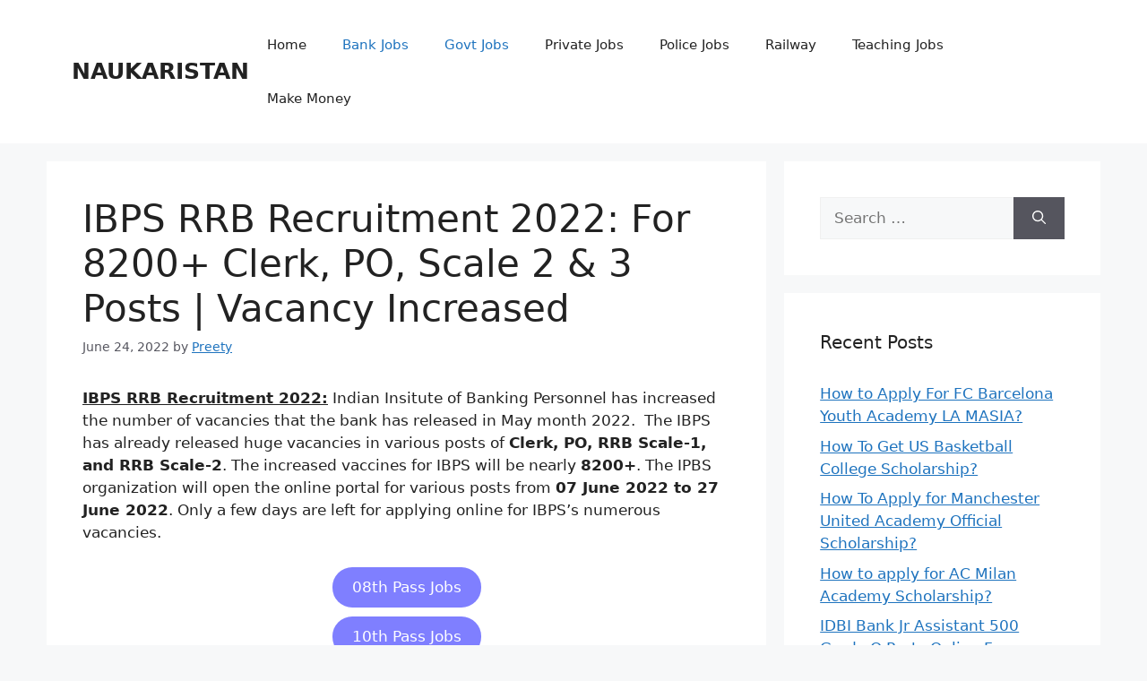

--- FILE ---
content_type: text/html; charset=UTF-8
request_url: https://naukaristan.com/ibps-rrb-recruitment-2022-for-8200-clerk-po-scale-2-3-posts-vacancy-increased/
body_size: 18066
content:
<!DOCTYPE html>
<html dir="ltr" lang="en-US" prefix="og: https://ogp.me/ns#">
<head>
	<meta charset="UTF-8">
	<title>IBPS RRB Recruitment 2022: For 8106 RRB Clerk, RRB</title>
    <style>
        #wpadminbar #wp-admin-bar-p404_free_top_button .ab-icon:before {
            content: "\f103";
            color: red;
            top: 2px;
        }
    </style>

		<!-- All in One SEO 4.9.3 - aioseo.com -->
	<meta name="description" content="IBPS RRB Recruitment 2022, IBPS Recruitment 2022, IBPS vacancy details, IBPS Recruitment 2022 Apply Online, IBPS application form, IBPS RRB Careers" />
	<meta name="robots" content="noindex, nofollow, max-image-preview:large" />
	<meta name="author" content="Preety"/>
	<link rel="canonical" href="https://naukaristan.com/ibps-rrb-recruitment-2022-for-8200-clerk-po-scale-2-3-posts-vacancy-increased/" />
	<meta name="generator" content="All in One SEO (AIOSEO) 4.9.3" />
		<meta property="og:locale" content="en_US" />
		<meta property="og:site_name" content="NAUKARISTAN -" />
		<meta property="og:type" content="article" />
		<meta property="og:title" content="IBPS RRB Recruitment 2022: For 8106 RRB Clerk, RRB" />
		<meta property="og:description" content="IBPS RRB Recruitment 2022, IBPS Recruitment 2022, IBPS vacancy details, IBPS Recruitment 2022 Apply Online, IBPS application form, IBPS RRB Careers" />
		<meta property="og:url" content="https://naukaristan.com/ibps-rrb-recruitment-2022-for-8200-clerk-po-scale-2-3-posts-vacancy-increased/" />
		<meta property="article:published_time" content="2022-06-24T09:13:35+00:00" />
		<meta property="article:modified_time" content="2022-06-24T09:13:35+00:00" />
		<meta name="twitter:card" content="summary" />
		<meta name="twitter:title" content="IBPS RRB Recruitment 2022: For 8106 RRB Clerk, RRB" />
		<meta name="twitter:description" content="IBPS RRB Recruitment 2022, IBPS Recruitment 2022, IBPS vacancy details, IBPS Recruitment 2022 Apply Online, IBPS application form, IBPS RRB Careers" />
		<script type="application/ld+json" class="aioseo-schema">
			{"@context":"https:\/\/schema.org","@graph":[{"@type":"BlogPosting","@id":"https:\/\/naukaristan.com\/ibps-rrb-recruitment-2022-for-8200-clerk-po-scale-2-3-posts-vacancy-increased\/#blogposting","name":"IBPS RRB Recruitment 2022: For 8106 RRB Clerk, RRB","headline":"IBPS RRB Recruitment 2022: For 8200+ Clerk, PO, Scale 2 &#038; 3 Posts | Vacancy Increased","author":{"@id":"https:\/\/naukaristan.com\/author\/preeti345\/#author"},"publisher":{"@id":"https:\/\/naukaristan.com\/#organization"},"datePublished":"2022-06-24T14:43:35+05:30","dateModified":"2022-06-24T14:43:35+05:30","inLanguage":"en-US","mainEntityOfPage":{"@id":"https:\/\/naukaristan.com\/ibps-rrb-recruitment-2022-for-8200-clerk-po-scale-2-3-posts-vacancy-increased\/#webpage"},"isPartOf":{"@id":"https:\/\/naukaristan.com\/ibps-rrb-recruitment-2022-for-8200-clerk-po-scale-2-3-posts-vacancy-increased\/#webpage"},"articleSection":"Bank Jobs, Govt Jobs"},{"@type":"BreadcrumbList","@id":"https:\/\/naukaristan.com\/ibps-rrb-recruitment-2022-for-8200-clerk-po-scale-2-3-posts-vacancy-increased\/#breadcrumblist","itemListElement":[{"@type":"ListItem","@id":"https:\/\/naukaristan.com#listItem","position":1,"name":"Home","item":"https:\/\/naukaristan.com","nextItem":{"@type":"ListItem","@id":"https:\/\/naukaristan.com\/category\/govt-jobs\/#listItem","name":"Govt Jobs"}},{"@type":"ListItem","@id":"https:\/\/naukaristan.com\/category\/govt-jobs\/#listItem","position":2,"name":"Govt Jobs","item":"https:\/\/naukaristan.com\/category\/govt-jobs\/","nextItem":{"@type":"ListItem","@id":"https:\/\/naukaristan.com\/ibps-rrb-recruitment-2022-for-8200-clerk-po-scale-2-3-posts-vacancy-increased\/#listItem","name":"IBPS RRB Recruitment 2022: For 8200+ Clerk, PO, Scale 2 &#038; 3 Posts | Vacancy Increased"},"previousItem":{"@type":"ListItem","@id":"https:\/\/naukaristan.com#listItem","name":"Home"}},{"@type":"ListItem","@id":"https:\/\/naukaristan.com\/ibps-rrb-recruitment-2022-for-8200-clerk-po-scale-2-3-posts-vacancy-increased\/#listItem","position":3,"name":"IBPS RRB Recruitment 2022: For 8200+ Clerk, PO, Scale 2 &#038; 3 Posts | Vacancy Increased","previousItem":{"@type":"ListItem","@id":"https:\/\/naukaristan.com\/category\/govt-jobs\/#listItem","name":"Govt Jobs"}}]},{"@type":"Organization","@id":"https:\/\/naukaristan.com\/#organization","name":"Naukaristan","url":"https:\/\/naukaristan.com\/"},{"@type":"Person","@id":"https:\/\/naukaristan.com\/author\/preeti345\/#author","url":"https:\/\/naukaristan.com\/author\/preeti345\/","name":"Preety","image":{"@type":"ImageObject","@id":"https:\/\/naukaristan.com\/ibps-rrb-recruitment-2022-for-8200-clerk-po-scale-2-3-posts-vacancy-increased\/#authorImage","url":"https:\/\/secure.gravatar.com\/avatar\/b428902e3a92bc5fb99d81369222a5d69d4c244b1823b369fd0c7f322563e127?s=96&d=mm&r=g","width":96,"height":96,"caption":"Preety"}},{"@type":"WebPage","@id":"https:\/\/naukaristan.com\/ibps-rrb-recruitment-2022-for-8200-clerk-po-scale-2-3-posts-vacancy-increased\/#webpage","url":"https:\/\/naukaristan.com\/ibps-rrb-recruitment-2022-for-8200-clerk-po-scale-2-3-posts-vacancy-increased\/","name":"IBPS RRB Recruitment 2022: For 8106 RRB Clerk, RRB","description":"IBPS RRB Recruitment 2022, IBPS Recruitment 2022, IBPS vacancy details, IBPS Recruitment 2022 Apply Online, IBPS application form, IBPS RRB Careers","inLanguage":"en-US","isPartOf":{"@id":"https:\/\/naukaristan.com\/#website"},"breadcrumb":{"@id":"https:\/\/naukaristan.com\/ibps-rrb-recruitment-2022-for-8200-clerk-po-scale-2-3-posts-vacancy-increased\/#breadcrumblist"},"author":{"@id":"https:\/\/naukaristan.com\/author\/preeti345\/#author"},"creator":{"@id":"https:\/\/naukaristan.com\/author\/preeti345\/#author"},"datePublished":"2022-06-24T14:43:35+05:30","dateModified":"2022-06-24T14:43:35+05:30"},{"@type":"WebSite","@id":"https:\/\/naukaristan.com\/#website","url":"https:\/\/naukaristan.com\/","name":"NAUKARISTAN","inLanguage":"en-US","publisher":{"@id":"https:\/\/naukaristan.com\/#organization"}}]}
		</script>
		<!-- All in One SEO -->

<meta name="viewport" content="width=device-width, initial-scale=1"><link rel='dns-prefetch' href='//www.googletagmanager.com' />
<link rel="alternate" type="application/rss+xml" title="NAUKARISTAN &raquo; Feed" href="https://naukaristan.com/feed/" />
<link rel="alternate" type="application/rss+xml" title="NAUKARISTAN &raquo; Comments Feed" href="https://naukaristan.com/comments/feed/" />
<link rel="alternate" type="application/rss+xml" title="NAUKARISTAN &raquo; IBPS RRB Recruitment 2022: For 8200+ Clerk, PO, Scale 2 &#038; 3 Posts | Vacancy Increased Comments Feed" href="https://naukaristan.com/ibps-rrb-recruitment-2022-for-8200-clerk-po-scale-2-3-posts-vacancy-increased/feed/" />
<link rel="alternate" title="oEmbed (JSON)" type="application/json+oembed" href="https://naukaristan.com/wp-json/oembed/1.0/embed?url=https%3A%2F%2Fnaukaristan.com%2Fibps-rrb-recruitment-2022-for-8200-clerk-po-scale-2-3-posts-vacancy-increased%2F" />
<link rel="alternate" title="oEmbed (XML)" type="text/xml+oembed" href="https://naukaristan.com/wp-json/oembed/1.0/embed?url=https%3A%2F%2Fnaukaristan.com%2Fibps-rrb-recruitment-2022-for-8200-clerk-po-scale-2-3-posts-vacancy-increased%2F&#038;format=xml" />
<link rel="alternate" type="application/rss+xml" title="NAUKARISTAN &raquo; Stories Feed" href="https://naukaristan.com/web-stories/feed/"><style id='wp-img-auto-sizes-contain-inline-css'>
img:is([sizes=auto i],[sizes^="auto," i]){contain-intrinsic-size:3000px 1500px}
/*# sourceURL=wp-img-auto-sizes-contain-inline-css */
</style>
<link rel='stylesheet' id='pt-cv-public-style-css' href='https://naukaristan.com/wp-content/plugins/content-views-query-and-display-post-page/public/assets/css/cv.css?ver=4.2.1' media='all' />
<link rel='stylesheet' id='pt-cv-public-pro-style-css' href='https://naukaristan.com/wp-content/plugins/pt-content-views-pro/public/assets/css/cvpro.min.css?ver=5.7.1' media='all' />
<style id='wp-emoji-styles-inline-css'>

	img.wp-smiley, img.emoji {
		display: inline !important;
		border: none !important;
		box-shadow: none !important;
		height: 1em !important;
		width: 1em !important;
		margin: 0 0.07em !important;
		vertical-align: -0.1em !important;
		background: none !important;
		padding: 0 !important;
	}
/*# sourceURL=wp-emoji-styles-inline-css */
</style>
<style id='wp-block-library-inline-css'>
:root{--wp-block-synced-color:#7a00df;--wp-block-synced-color--rgb:122,0,223;--wp-bound-block-color:var(--wp-block-synced-color);--wp-editor-canvas-background:#ddd;--wp-admin-theme-color:#007cba;--wp-admin-theme-color--rgb:0,124,186;--wp-admin-theme-color-darker-10:#006ba1;--wp-admin-theme-color-darker-10--rgb:0,107,160.5;--wp-admin-theme-color-darker-20:#005a87;--wp-admin-theme-color-darker-20--rgb:0,90,135;--wp-admin-border-width-focus:2px}@media (min-resolution:192dpi){:root{--wp-admin-border-width-focus:1.5px}}.wp-element-button{cursor:pointer}:root .has-very-light-gray-background-color{background-color:#eee}:root .has-very-dark-gray-background-color{background-color:#313131}:root .has-very-light-gray-color{color:#eee}:root .has-very-dark-gray-color{color:#313131}:root .has-vivid-green-cyan-to-vivid-cyan-blue-gradient-background{background:linear-gradient(135deg,#00d084,#0693e3)}:root .has-purple-crush-gradient-background{background:linear-gradient(135deg,#34e2e4,#4721fb 50%,#ab1dfe)}:root .has-hazy-dawn-gradient-background{background:linear-gradient(135deg,#faaca8,#dad0ec)}:root .has-subdued-olive-gradient-background{background:linear-gradient(135deg,#fafae1,#67a671)}:root .has-atomic-cream-gradient-background{background:linear-gradient(135deg,#fdd79a,#004a59)}:root .has-nightshade-gradient-background{background:linear-gradient(135deg,#330968,#31cdcf)}:root .has-midnight-gradient-background{background:linear-gradient(135deg,#020381,#2874fc)}:root{--wp--preset--font-size--normal:16px;--wp--preset--font-size--huge:42px}.has-regular-font-size{font-size:1em}.has-larger-font-size{font-size:2.625em}.has-normal-font-size{font-size:var(--wp--preset--font-size--normal)}.has-huge-font-size{font-size:var(--wp--preset--font-size--huge)}.has-text-align-center{text-align:center}.has-text-align-left{text-align:left}.has-text-align-right{text-align:right}.has-fit-text{white-space:nowrap!important}#end-resizable-editor-section{display:none}.aligncenter{clear:both}.items-justified-left{justify-content:flex-start}.items-justified-center{justify-content:center}.items-justified-right{justify-content:flex-end}.items-justified-space-between{justify-content:space-between}.screen-reader-text{border:0;clip-path:inset(50%);height:1px;margin:-1px;overflow:hidden;padding:0;position:absolute;width:1px;word-wrap:normal!important}.screen-reader-text:focus{background-color:#ddd;clip-path:none;color:#444;display:block;font-size:1em;height:auto;left:5px;line-height:normal;padding:15px 23px 14px;text-decoration:none;top:5px;width:auto;z-index:100000}html :where(.has-border-color){border-style:solid}html :where([style*=border-top-color]){border-top-style:solid}html :where([style*=border-right-color]){border-right-style:solid}html :where([style*=border-bottom-color]){border-bottom-style:solid}html :where([style*=border-left-color]){border-left-style:solid}html :where([style*=border-width]){border-style:solid}html :where([style*=border-top-width]){border-top-style:solid}html :where([style*=border-right-width]){border-right-style:solid}html :where([style*=border-bottom-width]){border-bottom-style:solid}html :where([style*=border-left-width]){border-left-style:solid}html :where(img[class*=wp-image-]){height:auto;max-width:100%}:where(figure){margin:0 0 1em}html :where(.is-position-sticky){--wp-admin--admin-bar--position-offset:var(--wp-admin--admin-bar--height,0px)}@media screen and (max-width:600px){html :where(.is-position-sticky){--wp-admin--admin-bar--position-offset:0px}}

/*# sourceURL=wp-block-library-inline-css */
</style><style id='global-styles-inline-css'>
:root{--wp--preset--aspect-ratio--square: 1;--wp--preset--aspect-ratio--4-3: 4/3;--wp--preset--aspect-ratio--3-4: 3/4;--wp--preset--aspect-ratio--3-2: 3/2;--wp--preset--aspect-ratio--2-3: 2/3;--wp--preset--aspect-ratio--16-9: 16/9;--wp--preset--aspect-ratio--9-16: 9/16;--wp--preset--color--black: #000000;--wp--preset--color--cyan-bluish-gray: #abb8c3;--wp--preset--color--white: #ffffff;--wp--preset--color--pale-pink: #f78da7;--wp--preset--color--vivid-red: #cf2e2e;--wp--preset--color--luminous-vivid-orange: #ff6900;--wp--preset--color--luminous-vivid-amber: #fcb900;--wp--preset--color--light-green-cyan: #7bdcb5;--wp--preset--color--vivid-green-cyan: #00d084;--wp--preset--color--pale-cyan-blue: #8ed1fc;--wp--preset--color--vivid-cyan-blue: #0693e3;--wp--preset--color--vivid-purple: #9b51e0;--wp--preset--color--contrast: var(--contrast);--wp--preset--color--contrast-2: var(--contrast-2);--wp--preset--color--contrast-3: var(--contrast-3);--wp--preset--color--base: var(--base);--wp--preset--color--base-2: var(--base-2);--wp--preset--color--base-3: var(--base-3);--wp--preset--color--accent: var(--accent);--wp--preset--gradient--vivid-cyan-blue-to-vivid-purple: linear-gradient(135deg,rgb(6,147,227) 0%,rgb(155,81,224) 100%);--wp--preset--gradient--light-green-cyan-to-vivid-green-cyan: linear-gradient(135deg,rgb(122,220,180) 0%,rgb(0,208,130) 100%);--wp--preset--gradient--luminous-vivid-amber-to-luminous-vivid-orange: linear-gradient(135deg,rgb(252,185,0) 0%,rgb(255,105,0) 100%);--wp--preset--gradient--luminous-vivid-orange-to-vivid-red: linear-gradient(135deg,rgb(255,105,0) 0%,rgb(207,46,46) 100%);--wp--preset--gradient--very-light-gray-to-cyan-bluish-gray: linear-gradient(135deg,rgb(238,238,238) 0%,rgb(169,184,195) 100%);--wp--preset--gradient--cool-to-warm-spectrum: linear-gradient(135deg,rgb(74,234,220) 0%,rgb(151,120,209) 20%,rgb(207,42,186) 40%,rgb(238,44,130) 60%,rgb(251,105,98) 80%,rgb(254,248,76) 100%);--wp--preset--gradient--blush-light-purple: linear-gradient(135deg,rgb(255,206,236) 0%,rgb(152,150,240) 100%);--wp--preset--gradient--blush-bordeaux: linear-gradient(135deg,rgb(254,205,165) 0%,rgb(254,45,45) 50%,rgb(107,0,62) 100%);--wp--preset--gradient--luminous-dusk: linear-gradient(135deg,rgb(255,203,112) 0%,rgb(199,81,192) 50%,rgb(65,88,208) 100%);--wp--preset--gradient--pale-ocean: linear-gradient(135deg,rgb(255,245,203) 0%,rgb(182,227,212) 50%,rgb(51,167,181) 100%);--wp--preset--gradient--electric-grass: linear-gradient(135deg,rgb(202,248,128) 0%,rgb(113,206,126) 100%);--wp--preset--gradient--midnight: linear-gradient(135deg,rgb(2,3,129) 0%,rgb(40,116,252) 100%);--wp--preset--font-size--small: 13px;--wp--preset--font-size--medium: 20px;--wp--preset--font-size--large: 36px;--wp--preset--font-size--x-large: 42px;--wp--preset--spacing--20: 0.44rem;--wp--preset--spacing--30: 0.67rem;--wp--preset--spacing--40: 1rem;--wp--preset--spacing--50: 1.5rem;--wp--preset--spacing--60: 2.25rem;--wp--preset--spacing--70: 3.38rem;--wp--preset--spacing--80: 5.06rem;--wp--preset--shadow--natural: 6px 6px 9px rgba(0, 0, 0, 0.2);--wp--preset--shadow--deep: 12px 12px 50px rgba(0, 0, 0, 0.4);--wp--preset--shadow--sharp: 6px 6px 0px rgba(0, 0, 0, 0.2);--wp--preset--shadow--outlined: 6px 6px 0px -3px rgb(255, 255, 255), 6px 6px rgb(0, 0, 0);--wp--preset--shadow--crisp: 6px 6px 0px rgb(0, 0, 0);}:where(.is-layout-flex){gap: 0.5em;}:where(.is-layout-grid){gap: 0.5em;}body .is-layout-flex{display: flex;}.is-layout-flex{flex-wrap: wrap;align-items: center;}.is-layout-flex > :is(*, div){margin: 0;}body .is-layout-grid{display: grid;}.is-layout-grid > :is(*, div){margin: 0;}:where(.wp-block-columns.is-layout-flex){gap: 2em;}:where(.wp-block-columns.is-layout-grid){gap: 2em;}:where(.wp-block-post-template.is-layout-flex){gap: 1.25em;}:where(.wp-block-post-template.is-layout-grid){gap: 1.25em;}.has-black-color{color: var(--wp--preset--color--black) !important;}.has-cyan-bluish-gray-color{color: var(--wp--preset--color--cyan-bluish-gray) !important;}.has-white-color{color: var(--wp--preset--color--white) !important;}.has-pale-pink-color{color: var(--wp--preset--color--pale-pink) !important;}.has-vivid-red-color{color: var(--wp--preset--color--vivid-red) !important;}.has-luminous-vivid-orange-color{color: var(--wp--preset--color--luminous-vivid-orange) !important;}.has-luminous-vivid-amber-color{color: var(--wp--preset--color--luminous-vivid-amber) !important;}.has-light-green-cyan-color{color: var(--wp--preset--color--light-green-cyan) !important;}.has-vivid-green-cyan-color{color: var(--wp--preset--color--vivid-green-cyan) !important;}.has-pale-cyan-blue-color{color: var(--wp--preset--color--pale-cyan-blue) !important;}.has-vivid-cyan-blue-color{color: var(--wp--preset--color--vivid-cyan-blue) !important;}.has-vivid-purple-color{color: var(--wp--preset--color--vivid-purple) !important;}.has-black-background-color{background-color: var(--wp--preset--color--black) !important;}.has-cyan-bluish-gray-background-color{background-color: var(--wp--preset--color--cyan-bluish-gray) !important;}.has-white-background-color{background-color: var(--wp--preset--color--white) !important;}.has-pale-pink-background-color{background-color: var(--wp--preset--color--pale-pink) !important;}.has-vivid-red-background-color{background-color: var(--wp--preset--color--vivid-red) !important;}.has-luminous-vivid-orange-background-color{background-color: var(--wp--preset--color--luminous-vivid-orange) !important;}.has-luminous-vivid-amber-background-color{background-color: var(--wp--preset--color--luminous-vivid-amber) !important;}.has-light-green-cyan-background-color{background-color: var(--wp--preset--color--light-green-cyan) !important;}.has-vivid-green-cyan-background-color{background-color: var(--wp--preset--color--vivid-green-cyan) !important;}.has-pale-cyan-blue-background-color{background-color: var(--wp--preset--color--pale-cyan-blue) !important;}.has-vivid-cyan-blue-background-color{background-color: var(--wp--preset--color--vivid-cyan-blue) !important;}.has-vivid-purple-background-color{background-color: var(--wp--preset--color--vivid-purple) !important;}.has-black-border-color{border-color: var(--wp--preset--color--black) !important;}.has-cyan-bluish-gray-border-color{border-color: var(--wp--preset--color--cyan-bluish-gray) !important;}.has-white-border-color{border-color: var(--wp--preset--color--white) !important;}.has-pale-pink-border-color{border-color: var(--wp--preset--color--pale-pink) !important;}.has-vivid-red-border-color{border-color: var(--wp--preset--color--vivid-red) !important;}.has-luminous-vivid-orange-border-color{border-color: var(--wp--preset--color--luminous-vivid-orange) !important;}.has-luminous-vivid-amber-border-color{border-color: var(--wp--preset--color--luminous-vivid-amber) !important;}.has-light-green-cyan-border-color{border-color: var(--wp--preset--color--light-green-cyan) !important;}.has-vivid-green-cyan-border-color{border-color: var(--wp--preset--color--vivid-green-cyan) !important;}.has-pale-cyan-blue-border-color{border-color: var(--wp--preset--color--pale-cyan-blue) !important;}.has-vivid-cyan-blue-border-color{border-color: var(--wp--preset--color--vivid-cyan-blue) !important;}.has-vivid-purple-border-color{border-color: var(--wp--preset--color--vivid-purple) !important;}.has-vivid-cyan-blue-to-vivid-purple-gradient-background{background: var(--wp--preset--gradient--vivid-cyan-blue-to-vivid-purple) !important;}.has-light-green-cyan-to-vivid-green-cyan-gradient-background{background: var(--wp--preset--gradient--light-green-cyan-to-vivid-green-cyan) !important;}.has-luminous-vivid-amber-to-luminous-vivid-orange-gradient-background{background: var(--wp--preset--gradient--luminous-vivid-amber-to-luminous-vivid-orange) !important;}.has-luminous-vivid-orange-to-vivid-red-gradient-background{background: var(--wp--preset--gradient--luminous-vivid-orange-to-vivid-red) !important;}.has-very-light-gray-to-cyan-bluish-gray-gradient-background{background: var(--wp--preset--gradient--very-light-gray-to-cyan-bluish-gray) !important;}.has-cool-to-warm-spectrum-gradient-background{background: var(--wp--preset--gradient--cool-to-warm-spectrum) !important;}.has-blush-light-purple-gradient-background{background: var(--wp--preset--gradient--blush-light-purple) !important;}.has-blush-bordeaux-gradient-background{background: var(--wp--preset--gradient--blush-bordeaux) !important;}.has-luminous-dusk-gradient-background{background: var(--wp--preset--gradient--luminous-dusk) !important;}.has-pale-ocean-gradient-background{background: var(--wp--preset--gradient--pale-ocean) !important;}.has-electric-grass-gradient-background{background: var(--wp--preset--gradient--electric-grass) !important;}.has-midnight-gradient-background{background: var(--wp--preset--gradient--midnight) !important;}.has-small-font-size{font-size: var(--wp--preset--font-size--small) !important;}.has-medium-font-size{font-size: var(--wp--preset--font-size--medium) !important;}.has-large-font-size{font-size: var(--wp--preset--font-size--large) !important;}.has-x-large-font-size{font-size: var(--wp--preset--font-size--x-large) !important;}
/*# sourceURL=global-styles-inline-css */
</style>

<style id='classic-theme-styles-inline-css'>
/*! This file is auto-generated */
.wp-block-button__link{color:#fff;background-color:#32373c;border-radius:9999px;box-shadow:none;text-decoration:none;padding:calc(.667em + 2px) calc(1.333em + 2px);font-size:1.125em}.wp-block-file__button{background:#32373c;color:#fff;text-decoration:none}
/*# sourceURL=/wp-includes/css/classic-themes.min.css */
</style>
<link rel='stylesheet' id='contact-form-7-css' href='https://naukaristan.com/wp-content/plugins/contact-form-7/includes/css/styles.css?ver=6.1.4' media='all' />
<link rel='stylesheet' id='wpcomment-tooltip-lib-css' href='https://naukaristan.com/wp-content/plugins/wp-comment-fields/js/tooltip/tooltip.css?ver=1.0' media='all' />
<link rel='stylesheet' id='wpcomment-main-css' href='https://naukaristan.com/wp-content/plugins/wp-comment-fields/css/wpcomment-style.css?ver=5.1' media='all' />
<link rel='stylesheet' id='wpcomment-sm-popup-css' href='https://naukaristan.com/wp-content/plugins/wp-comment-fields/css/wpcomment-simple-popup.css?ver=5.1' media='all' />
<link rel='stylesheet' id='wpcomment-bootstrap-css' href='https://naukaristan.com/wp-content/plugins/wp-comment-fields/css/bootstrap/bootstrap.min.css?ver=4.0.0' media='all' />
<link rel='stylesheet' id='wpcomment-bootstrap-modal-css' href='https://naukaristan.com/wp-content/plugins/wp-comment-fields/css/bootstrap/bootstrap.modal.css?ver=4.0.0' media='all' />
<link rel='stylesheet' id='generate-comments-css' href='https://naukaristan.com/wp-content/themes/generatepress/assets/css/components/comments.min.css?ver=3.5.1' media='all' />
<link rel='stylesheet' id='generate-widget-areas-css' href='https://naukaristan.com/wp-content/themes/generatepress/assets/css/components/widget-areas.min.css?ver=3.5.1' media='all' />
<link rel='stylesheet' id='generate-style-css' href='https://naukaristan.com/wp-content/themes/generatepress/assets/css/main.min.css?ver=3.5.1' media='all' />
<style id='generate-style-inline-css'>
body{background-color:var(--base-2);color:var(--contrast);}a{color:var(--accent);}a{text-decoration:underline;}.entry-title a, .site-branding a, a.button, .wp-block-button__link, .main-navigation a{text-decoration:none;}a:hover, a:focus, a:active{color:var(--contrast);}.wp-block-group__inner-container{max-width:1200px;margin-left:auto;margin-right:auto;}:root{--contrast:#222222;--contrast-2:#575760;--contrast-3:#b2b2be;--base:#f0f0f0;--base-2:#f7f8f9;--base-3:#ffffff;--accent:#1e73be;}:root .has-contrast-color{color:var(--contrast);}:root .has-contrast-background-color{background-color:var(--contrast);}:root .has-contrast-2-color{color:var(--contrast-2);}:root .has-contrast-2-background-color{background-color:var(--contrast-2);}:root .has-contrast-3-color{color:var(--contrast-3);}:root .has-contrast-3-background-color{background-color:var(--contrast-3);}:root .has-base-color{color:var(--base);}:root .has-base-background-color{background-color:var(--base);}:root .has-base-2-color{color:var(--base-2);}:root .has-base-2-background-color{background-color:var(--base-2);}:root .has-base-3-color{color:var(--base-3);}:root .has-base-3-background-color{background-color:var(--base-3);}:root .has-accent-color{color:var(--accent);}:root .has-accent-background-color{background-color:var(--accent);}.top-bar{background-color:#636363;color:#ffffff;}.top-bar a{color:#ffffff;}.top-bar a:hover{color:#303030;}.site-header{background-color:var(--base-3);}.main-title a,.main-title a:hover{color:var(--contrast);}.site-description{color:var(--contrast-2);}.mobile-menu-control-wrapper .menu-toggle,.mobile-menu-control-wrapper .menu-toggle:hover,.mobile-menu-control-wrapper .menu-toggle:focus,.has-inline-mobile-toggle #site-navigation.toggled{background-color:rgba(0, 0, 0, 0.02);}.main-navigation,.main-navigation ul ul{background-color:var(--base-3);}.main-navigation .main-nav ul li a, .main-navigation .menu-toggle, .main-navigation .menu-bar-items{color:var(--contrast);}.main-navigation .main-nav ul li:not([class*="current-menu-"]):hover > a, .main-navigation .main-nav ul li:not([class*="current-menu-"]):focus > a, .main-navigation .main-nav ul li.sfHover:not([class*="current-menu-"]) > a, .main-navigation .menu-bar-item:hover > a, .main-navigation .menu-bar-item.sfHover > a{color:var(--accent);}button.menu-toggle:hover,button.menu-toggle:focus{color:var(--contrast);}.main-navigation .main-nav ul li[class*="current-menu-"] > a{color:var(--accent);}.navigation-search input[type="search"],.navigation-search input[type="search"]:active, .navigation-search input[type="search"]:focus, .main-navigation .main-nav ul li.search-item.active > a, .main-navigation .menu-bar-items .search-item.active > a{color:var(--accent);}.main-navigation ul ul{background-color:var(--base);}.separate-containers .inside-article, .separate-containers .comments-area, .separate-containers .page-header, .one-container .container, .separate-containers .paging-navigation, .inside-page-header{background-color:var(--base-3);}.entry-title a{color:var(--contrast);}.entry-title a:hover{color:var(--contrast-2);}.entry-meta{color:var(--contrast-2);}.sidebar .widget{background-color:var(--base-3);}.footer-widgets{background-color:var(--base-3);}.site-info{background-color:var(--base-3);}input[type="text"],input[type="email"],input[type="url"],input[type="password"],input[type="search"],input[type="tel"],input[type="number"],textarea,select{color:var(--contrast);background-color:var(--base-2);border-color:var(--base);}input[type="text"]:focus,input[type="email"]:focus,input[type="url"]:focus,input[type="password"]:focus,input[type="search"]:focus,input[type="tel"]:focus,input[type="number"]:focus,textarea:focus,select:focus{color:var(--contrast);background-color:var(--base-2);border-color:var(--contrast-3);}button,html input[type="button"],input[type="reset"],input[type="submit"],a.button,a.wp-block-button__link:not(.has-background){color:#ffffff;background-color:#55555e;}button:hover,html input[type="button"]:hover,input[type="reset"]:hover,input[type="submit"]:hover,a.button:hover,button:focus,html input[type="button"]:focus,input[type="reset"]:focus,input[type="submit"]:focus,a.button:focus,a.wp-block-button__link:not(.has-background):active,a.wp-block-button__link:not(.has-background):focus,a.wp-block-button__link:not(.has-background):hover{color:#ffffff;background-color:#3f4047;}a.generate-back-to-top{background-color:rgba( 0,0,0,0.4 );color:#ffffff;}a.generate-back-to-top:hover,a.generate-back-to-top:focus{background-color:rgba( 0,0,0,0.6 );color:#ffffff;}:root{--gp-search-modal-bg-color:var(--base-3);--gp-search-modal-text-color:var(--contrast);--gp-search-modal-overlay-bg-color:rgba(0,0,0,0.2);}@media (max-width:768px){.main-navigation .menu-bar-item:hover > a, .main-navigation .menu-bar-item.sfHover > a{background:none;color:var(--contrast);}}.nav-below-header .main-navigation .inside-navigation.grid-container, .nav-above-header .main-navigation .inside-navigation.grid-container{padding:0px 20px 0px 20px;}.site-main .wp-block-group__inner-container{padding:40px;}.separate-containers .paging-navigation{padding-top:20px;padding-bottom:20px;}.entry-content .alignwide, body:not(.no-sidebar) .entry-content .alignfull{margin-left:-40px;width:calc(100% + 80px);max-width:calc(100% + 80px);}.rtl .menu-item-has-children .dropdown-menu-toggle{padding-left:20px;}.rtl .main-navigation .main-nav ul li.menu-item-has-children > a{padding-right:20px;}@media (max-width:768px){.separate-containers .inside-article, .separate-containers .comments-area, .separate-containers .page-header, .separate-containers .paging-navigation, .one-container .site-content, .inside-page-header{padding:30px;}.site-main .wp-block-group__inner-container{padding:30px;}.inside-top-bar{padding-right:30px;padding-left:30px;}.inside-header{padding-right:30px;padding-left:30px;}.widget-area .widget{padding-top:30px;padding-right:30px;padding-bottom:30px;padding-left:30px;}.footer-widgets-container{padding-top:30px;padding-right:30px;padding-bottom:30px;padding-left:30px;}.inside-site-info{padding-right:30px;padding-left:30px;}.entry-content .alignwide, body:not(.no-sidebar) .entry-content .alignfull{margin-left:-30px;width:calc(100% + 60px);max-width:calc(100% + 60px);}.one-container .site-main .paging-navigation{margin-bottom:20px;}}/* End cached CSS */.is-right-sidebar{width:30%;}.is-left-sidebar{width:30%;}.site-content .content-area{width:70%;}@media (max-width:768px){.main-navigation .menu-toggle,.sidebar-nav-mobile:not(#sticky-placeholder){display:block;}.main-navigation ul,.gen-sidebar-nav,.main-navigation:not(.slideout-navigation):not(.toggled) .main-nav > ul,.has-inline-mobile-toggle #site-navigation .inside-navigation > *:not(.navigation-search):not(.main-nav){display:none;}.nav-align-right .inside-navigation,.nav-align-center .inside-navigation{justify-content:space-between;}.has-inline-mobile-toggle .mobile-menu-control-wrapper{display:flex;flex-wrap:wrap;}.has-inline-mobile-toggle .inside-header{flex-direction:row;text-align:left;flex-wrap:wrap;}.has-inline-mobile-toggle .header-widget,.has-inline-mobile-toggle #site-navigation{flex-basis:100%;}.nav-float-left .has-inline-mobile-toggle #site-navigation{order:10;}}
/*# sourceURL=generate-style-inline-css */
</style>
<script src="https://naukaristan.com/wp-includes/js/jquery/jquery.min.js?ver=3.7.1" id="jquery-core-js"></script>
<script src="https://naukaristan.com/wp-includes/js/jquery/jquery-migrate.min.js?ver=3.4.1" id="jquery-migrate-js"></script>
<link rel="https://api.w.org/" href="https://naukaristan.com/wp-json/" /><link rel="alternate" title="JSON" type="application/json" href="https://naukaristan.com/wp-json/wp/v2/posts/312" /><link rel="EditURI" type="application/rsd+xml" title="RSD" href="https://naukaristan.com/xmlrpc.php?rsd" />
<meta name="generator" content="WordPress 6.9" />
<link rel='shortlink' href='https://naukaristan.com/?p=312' />

		<!-- GA Google Analytics @ https://m0n.co/ga -->
		<script>
			(function(i,s,o,g,r,a,m){i['GoogleAnalyticsObject']=r;i[r]=i[r]||function(){
			(i[r].q=i[r].q||[]).push(arguments)},i[r].l=1*new Date();a=s.createElement(o),
			m=s.getElementsByTagName(o)[0];a.async=1;a.src=g;m.parentNode.insertBefore(a,m)
			})(window,document,'script','https://www.google-analytics.com/analytics.js','ga');
			ga('create', 'UA-117493036-1', 'auto');
			ga('send', 'pageview');
		</script>

	<meta name="generator" content="Site Kit by Google 1.170.0" /><meta name="facebook-domain-verification" content="ms7hbdrtmhrqdp5l3hfwi8b12qu5a7" />

<!-- Google Tag Manager -->
<script>(function(w,d,s,l,i){w[l]=w[l]||[];w[l].push({'gtm.start':
new Date().getTime(),event:'gtm.js'});var f=d.getElementsByTagName(s)[0],
j=d.createElement(s),dl=l!='dataLayer'?'&l='+l:'';j.async=true;j.src=
'https://www.googletagmanager.com/gtm.js?id='+i+dl;f.parentNode.insertBefore(j,f);
})(window,document,'script','dataLayer','GTM-WHPHN3LF');</script>
<!-- End Google Tag Manager -->
<link rel="pingback" href="https://naukaristan.com/xmlrpc.php">

<!-- Meta Pixel Code -->
<script type='text/javascript'>
!function(f,b,e,v,n,t,s){if(f.fbq)return;n=f.fbq=function(){n.callMethod?
n.callMethod.apply(n,arguments):n.queue.push(arguments)};if(!f._fbq)f._fbq=n;
n.push=n;n.loaded=!0;n.version='2.0';n.queue=[];t=b.createElement(e);t.async=!0;
t.src=v;s=b.getElementsByTagName(e)[0];s.parentNode.insertBefore(t,s)}(window,
document,'script','https://connect.facebook.net/en_US/fbevents.js?v=next');
</script>
<!-- End Meta Pixel Code -->

      <script type='text/javascript'>
        var url = window.location.origin + '?ob=open-bridge';
        fbq('set', 'openbridge', '1009433833646260', url);
      </script>
    <script type='text/javascript'>fbq('init', '1009433833646260', {}, {
    "agent": "wordpress-6.9-4.0.1"
})</script><script type='text/javascript'>
    fbq('track', 'PageView', []);
  </script>
<!-- Meta Pixel Code -->
<noscript>
<img height="1" width="1" style="display:none" alt="fbpx"
src="https://www.facebook.com/tr?id=1009433833646260&ev=PageView&noscript=1" />
</noscript>
<!-- End Meta Pixel Code -->
		<style id="wp-custom-css">
			.page-header
{
	padding: 0.4em !important;
	text-align: center;
}

.page-title
{
	font-size: 1em;	
}

.mybutton4 {
    border: none;
    outline: none;
    text-align: center;
    font-size: 17px;
    padding: 10px 22px;
    background-color: blue;
    color: white;
    cursor: pointer;
    width: auto;
    height: auto;
    border-radius: 30px;
    transition: 0.3s;
    opacity: 0.5;
		margin-bottom: 10px;
}		</style>
		<script defer data-domain="naukaristan.com" src="https://plausible.io/js/script.js"></script>
</head>

<body class="wp-singular post-template-default single single-post postid-312 single-format-standard wp-embed-responsive wp-theme-generatepress right-sidebar nav-float-right separate-containers header-aligned-left dropdown-hover" itemtype="https://schema.org/Blog" itemscope>
	<!-- Google Tag Manager (noscript) -->
<noscript><iframe src="https://www.googletagmanager.com/ns.html?id=GTM-WHPHN3LF"
height="0" width="0" style="display:none;visibility:hidden"></iframe></noscript>
<!-- End Google Tag Manager (noscript) -->
<a class="screen-reader-text skip-link" href="#content" title="Skip to content">Skip to content</a>		<header class="site-header has-inline-mobile-toggle" id="masthead" aria-label="Site"  itemtype="https://schema.org/WPHeader" itemscope>
			<div class="inside-header grid-container">
				<div class="site-branding">
						<p class="main-title" itemprop="headline">
					<a href="https://naukaristan.com/" rel="home">NAUKARISTAN</a>
				</p>
						
					</div>	<nav class="main-navigation mobile-menu-control-wrapper" id="mobile-menu-control-wrapper" aria-label="Mobile Toggle">
				<button data-nav="site-navigation" class="menu-toggle" aria-controls="primary-menu" aria-expanded="false">
			<span class="gp-icon icon-menu-bars"><svg viewBox="0 0 512 512" aria-hidden="true" xmlns="http://www.w3.org/2000/svg" width="1em" height="1em"><path d="M0 96c0-13.255 10.745-24 24-24h464c13.255 0 24 10.745 24 24s-10.745 24-24 24H24c-13.255 0-24-10.745-24-24zm0 160c0-13.255 10.745-24 24-24h464c13.255 0 24 10.745 24 24s-10.745 24-24 24H24c-13.255 0-24-10.745-24-24zm0 160c0-13.255 10.745-24 24-24h464c13.255 0 24 10.745 24 24s-10.745 24-24 24H24c-13.255 0-24-10.745-24-24z" /></svg><svg viewBox="0 0 512 512" aria-hidden="true" xmlns="http://www.w3.org/2000/svg" width="1em" height="1em"><path d="M71.029 71.029c9.373-9.372 24.569-9.372 33.942 0L256 222.059l151.029-151.03c9.373-9.372 24.569-9.372 33.942 0 9.372 9.373 9.372 24.569 0 33.942L289.941 256l151.03 151.029c9.372 9.373 9.372 24.569 0 33.942-9.373 9.372-24.569 9.372-33.942 0L256 289.941l-151.029 151.03c-9.373 9.372-24.569 9.372-33.942 0-9.372-9.373-9.372-24.569 0-33.942L222.059 256 71.029 104.971c-9.372-9.373-9.372-24.569 0-33.942z" /></svg></span><span class="screen-reader-text">Menu</span>		</button>
	</nav>
			<nav class="main-navigation sub-menu-right" id="site-navigation" aria-label="Primary"  itemtype="https://schema.org/SiteNavigationElement" itemscope>
			<div class="inside-navigation grid-container">
								<button class="menu-toggle" aria-controls="primary-menu" aria-expanded="false">
					<span class="gp-icon icon-menu-bars"><svg viewBox="0 0 512 512" aria-hidden="true" xmlns="http://www.w3.org/2000/svg" width="1em" height="1em"><path d="M0 96c0-13.255 10.745-24 24-24h464c13.255 0 24 10.745 24 24s-10.745 24-24 24H24c-13.255 0-24-10.745-24-24zm0 160c0-13.255 10.745-24 24-24h464c13.255 0 24 10.745 24 24s-10.745 24-24 24H24c-13.255 0-24-10.745-24-24zm0 160c0-13.255 10.745-24 24-24h464c13.255 0 24 10.745 24 24s-10.745 24-24 24H24c-13.255 0-24-10.745-24-24z" /></svg><svg viewBox="0 0 512 512" aria-hidden="true" xmlns="http://www.w3.org/2000/svg" width="1em" height="1em"><path d="M71.029 71.029c9.373-9.372 24.569-9.372 33.942 0L256 222.059l151.029-151.03c9.373-9.372 24.569-9.372 33.942 0 9.372 9.373 9.372 24.569 0 33.942L289.941 256l151.03 151.029c9.372 9.373 9.372 24.569 0 33.942-9.373 9.372-24.569 9.372-33.942 0L256 289.941l-151.029 151.03c-9.373 9.372-24.569 9.372-33.942 0-9.372-9.373-9.372-24.569 0-33.942L222.059 256 71.029 104.971c-9.372-9.373-9.372-24.569 0-33.942z" /></svg></span><span class="mobile-menu">Menu</span>				</button>
				<div id="primary-menu" class="main-nav"><ul id="menu-aza" class=" menu sf-menu"><li id="menu-item-68" class="menu-item menu-item-type-custom menu-item-object-custom menu-item-68"><a href="https://naukaristan.com.com/">Home</a></li>
<li id="menu-item-113" class="menu-item menu-item-type-taxonomy menu-item-object-category current-post-ancestor current-menu-parent current-post-parent menu-item-113"><a href="https://naukaristan.com/category/bank-jobs/">Bank Jobs</a></li>
<li id="menu-item-111" class="menu-item menu-item-type-taxonomy menu-item-object-category current-post-ancestor current-menu-parent current-post-parent menu-item-111"><a href="https://naukaristan.com/category/govt-jobs/">Govt Jobs</a></li>
<li id="menu-item-117" class="menu-item menu-item-type-taxonomy menu-item-object-category menu-item-117"><a href="https://naukaristan.com/category/private-jobs/">Private Jobs</a></li>
<li id="menu-item-118" class="menu-item menu-item-type-taxonomy menu-item-object-category menu-item-118"><a href="https://naukaristan.com/category/police-jobs/">Police Jobs</a></li>
<li id="menu-item-116" class="menu-item menu-item-type-taxonomy menu-item-object-category menu-item-116"><a href="https://naukaristan.com/category/railway/">Railway</a></li>
<li id="menu-item-112" class="menu-item menu-item-type-taxonomy menu-item-object-category menu-item-112"><a href="https://naukaristan.com/category/teaching-jobs/">Teaching Jobs</a></li>
<li id="menu-item-4571" class="menu-item menu-item-type-taxonomy menu-item-object-category menu-item-4571"><a href="https://naukaristan.com/category/make-money/">Make Money</a></li>
</ul></div>			</div>
		</nav>
					</div>
		</header>
		
	<div class="site grid-container container hfeed" id="page">
				<div class="site-content" id="content">
			
	<div class="content-area" id="primary">
		<main class="site-main" id="main">
			
<article id="post-312" class="post-312 post type-post status-publish format-standard hentry category-bank-jobs category-govt-jobs" itemtype="https://schema.org/CreativeWork" itemscope>
	<div class="inside-article">
					<header class="entry-header">
				<h1 class="entry-title" itemprop="headline">IBPS RRB Recruitment 2022: For 8200+ Clerk, PO, Scale 2 &#038; 3 Posts | Vacancy Increased</h1>		<div class="entry-meta">
			<span class="posted-on"><time class="entry-date published" datetime="2022-06-24T14:43:35+05:30" itemprop="datePublished">June 24, 2022</time></span> <span class="byline">by <span class="author vcard" itemprop="author" itemtype="https://schema.org/Person" itemscope><a class="url fn n" href="https://naukaristan.com/author/preeti345/" title="View all posts by Preety" rel="author" itemprop="url"><span class="author-name" itemprop="name">Preety</span></a></span></span> 		</div>
					</header>
			
		<div class="entry-content" itemprop="text">
			<p><span style="text-decoration: underline;"><strong>IBPS RRB Recruitment 2022:</strong></span> Indian Insitute of Banking Personnel has increased the number of vacancies that the bank has released in May month 2022.  The IBPS has already released huge vacancies in various posts of <strong>Clerk, PO, RRB Scale-1, and RRB Scale-2</strong>. The increased vaccines for IBPS will be nearly <strong>8200+</strong>. The IPBS organization will open the online portal for various posts from <strong>07 June 2022 to 27 June 2022</strong>. Only a few days are left for applying online for IBPS&#8217;s numerous vacancies.</p><div class='code-block code-block-16' style='margin: 8px auto; text-align: center; display: block; clear: both;'>
<div class="mycenter">
<a href="https://naukaristan.com/category/govt-jobs/">
<button class="mybutton4">08th Pass Jobs</button>
</a>
</div>
<div class="mycenter">
<a href="https://naukaristan.com/?s=10th">
<button class="mybutton4"> 10th Pass Jobs</button>
</a>
</div>

<div class="mycenter">
<a href="https://naukaristan.com/category/police-jobs/">
<button class="mybutton4"> Police Jobs</button>
</a>
</div>
<div class="mycenter">
<a href="https://naukaristan.com/category/teaching-jobs/">
<button class="mybutton4"> Teaching Jobs</button>
</a>
</div></div>

<p><strong>IBPS RRB Recruitment 2022: Key Points</strong></p>
<table>
<tbody>
<tr>
<td width="301">Organization Name</td>
<td width="301">IBPS CRP RRB</td>
</tr>
<tr>
<td width="301">Official Website</td>
<td width="301">https://www.ibps.in/</td>
</tr>
<tr>
<td width="301">Posts Name</td>
<td width="301">RRB Clerk, RRB PO, RRB Scale 2 &amp; 3</td>
</tr>
<tr>
<td width="301">Vacancies</td>
<td width="301">8100+</td>
</tr>
<tr>
<td width="301">Starting Date to Apply Online</td>
<td width="301">07.06.2022</td>
</tr>
<tr>
<td width="301">Last Date to Apply Online</td>
<td width="301">27.06.2022</td>
</tr>
</tbody>
</table>
<h2>IBPS RRB Recruitment 2022: Important Facts</h2>
<h3><strong><span style="text-decoration: underline;">Increased Vacancy Details</span>:</strong></h3>
<ul>
<li>Officer Scale-I- 2676 | Revised-2759</li>
<li>Office Assis. Multipurpose- 4483 | Revised-4567</li>
<li>General Banking Officer- 745 | Revised-756</li>
<li>CA- 19 | Revised-19</li>
<li>Law Officer-18 | Revised-18</li>
<li>IT Officer- 57 | Revised- 57</li>
<li>Marketing Officer- 06 | Revised-06</li>
<li>Treasury Officer-10 | Revised-10</li>
<li>Officer Scale-3- 80 | Revised- 81</li>
<li>Agriculture Officer- 12 | Revised- 12</li>
</ul>
<h3><strong><span style="text-decoration: underline;">Educational Qualifications</span>:</strong></h3>
<p>The aspirants who have completed a graduate degree/BE/BTech/CA or similar from an authorized institute/University/College can apply for IBPS RRB recruitment 2022.</p>
<p>Review the Latest Notification <a href="https://naukaristan.com.com/wcdd-karnataka-recruitment-2022-for-199-anganwadi-workers-helpers-posts/">WCDD Recruitment 2022</a></p>
<h3><strong><span style="text-decoration: underline;">Age Criteria</span>:</strong></h3>
<ul>
<li>For Office Assis. Multipurpose- 18- 28 years</li>
<li>Officer Scale-1-18-  30 years</li>
<li>Officer Scale-2-  21- 32 years</li>
<li>Officer Scale-3-  21- 40 years</li>
</ul>
<h3><strong><span style="text-decoration: underline;">Application Fee</span>:</strong></h3>
<ul>
<li>For SC/ST/PWD/Ex-Sr- Rupees 175</li>
<li>For all other categry- Rupees 850</li>
</ul>
<h3><strong><span style="text-decoration: underline;">Pay Scale</span>:</strong></h3>
<p>The selected person through IBPS recruitment 2022 for RRB banks will get a salary as per the rules of the center govt and banking organization pay rules.</p>
<h3><strong><span style="text-decoration: underline;">Selection Procedure</span>:</strong></h3>
<p>The IBOS organization has announced to conduct RRB-Pre, RRB-Mains, and RRB-Interview.</p>
<h3><span style="text-decoration: underline;"><strong>Official Website Details</strong></span>:</h3>
<p>Follow the official site of IBPS for further information about RRB bank recruitment at @https://www.ibps.in/.</p>
<h3>Steps To Follow To Apply For IBPS RRB Recruitment 2022 Online</h3>
<ul>
<li>Only a few days are left, go to the IBPS website and check the IBPS RRB notification carefully.</li>
<li>Register for the IBPS RRB recruitment 2022 and enter the information in the RRB application form as per the post you want to apply for.</li>
</ul>
<p><strong><span style="text-decoration: underline;">Essential Detailss to Track for IBPS CRP RRB Recruitment 2022</span>:</strong></p>
<table style="height: 134px;" width="717">
<tbody>
<tr>
<td width="301"><strong><b>IBPS Official Website Details</b></strong></td>
<td width="301"><a href="https://www.ibps.in/">View Here</a></td>
</tr>
<tr>
<td width="301"><strong><b>IBPS Official Notification Pdf</b></strong></td>
<td width="301"><a href="https://www.ibps.in/wp-content/uploads/RRB_XI_ADVT.pdf">View Here</a></td>
</tr>
<tr>
<td width="301"><strong><b>IBPS Apply Online Details</b></strong></td>
<td width="301"><a href="https://ibpsonline.ibps.in/rrbxioamay22">RRB OA</a>         <a href="https://ibpsonline.ibps.in/rrbxis1may22">RRB PO</a>      <a href="https://ibpsonline.ibps.in/rrbxiosmay22">RRB Officer Scale 2 &amp; 3</a></td>
</tr>
</tbody>
</table>
<p><strong><span style="text-decoration: underline;">Note</span>:</strong> The IBPS organization has decided to conduct exams in <strong>August 2022</strong> for RRB recruitment 2022.</p>


<div class='code-block code-block-13' style='margin: 8px 0; clear: both;'>
<table width="100%">
<tbody>
<tr>
<th colspan="2" width="416"><strong>Trending Topics</strong></th>
</tr>
<tr>
<td><a href="https://naukaristan.com/police-jobs/">Police Jobs</a></td>
<td><a href="https://naukaristan.com/railway-recruitment/">Railway Jobs</a></td>
</tr>
<tr>
<td><a href="https://naukaristan.com/indian-navy/">Indian Navy Recruitment</a></td>
<td><a href="https://naukaristan.com/bank-jobs/">Bank Jobs</a></td>
</tr>
<tr>
<td><a href="https://naukaristan.com/latest-private-jobs/">Private Jobs Jobs</a></td>
<td><a href="https://naukaristan.com/teaching-recruitment/">Teaching Jobs</a></td>
</tr>
<tr>
<td colspan="2" width="416">We are updating all sarkari &amp; Government jobs here on Daily basis</td>
</tr>
</tbody>
</table>

</div>
<!-- CONTENT END 1 -->
		</div>

				<footer class="entry-meta" aria-label="Entry meta">
			<span class="cat-links"><span class="gp-icon icon-categories"><svg viewBox="0 0 512 512" aria-hidden="true" xmlns="http://www.w3.org/2000/svg" width="1em" height="1em"><path d="M0 112c0-26.51 21.49-48 48-48h110.014a48 48 0 0143.592 27.907l12.349 26.791A16 16 0 00228.486 128H464c26.51 0 48 21.49 48 48v224c0 26.51-21.49 48-48 48H48c-26.51 0-48-21.49-48-48V112z" /></svg></span><span class="screen-reader-text">Categories </span><a href="https://naukaristan.com/category/bank-jobs/" rel="category tag">Bank Jobs</a>, <a href="https://naukaristan.com/category/govt-jobs/" rel="category tag">Govt Jobs</a></span> 		<nav id="nav-below" class="post-navigation" aria-label="Posts">
			<div class="nav-previous"><span class="gp-icon icon-arrow-left"><svg viewBox="0 0 192 512" aria-hidden="true" xmlns="http://www.w3.org/2000/svg" width="1em" height="1em" fill-rule="evenodd" clip-rule="evenodd" stroke-linejoin="round" stroke-miterlimit="1.414"><path d="M178.425 138.212c0 2.265-1.133 4.813-2.832 6.512L64.276 256.001l111.317 111.277c1.7 1.7 2.832 4.247 2.832 6.513 0 2.265-1.133 4.813-2.832 6.512L161.43 394.46c-1.7 1.7-4.249 2.832-6.514 2.832-2.266 0-4.816-1.133-6.515-2.832L16.407 262.514c-1.699-1.7-2.832-4.248-2.832-6.513 0-2.265 1.133-4.813 2.832-6.512l131.994-131.947c1.7-1.699 4.249-2.831 6.515-2.831 2.265 0 4.815 1.132 6.514 2.831l14.163 14.157c1.7 1.7 2.832 3.965 2.832 6.513z" fill-rule="nonzero" /></svg></span><span class="prev"><a href="https://naukaristan.com/wcdd-karnataka-recruitment-2022-for-199-anganwadi-workers-helpers-posts/" rel="prev">WCDD Karnataka Recruitment 2022: For 199 Anganwadi Workers &#038; Helpers Posts</a></span></div><div class="nav-next"><span class="gp-icon icon-arrow-right"><svg viewBox="0 0 192 512" aria-hidden="true" xmlns="http://www.w3.org/2000/svg" width="1em" height="1em" fill-rule="evenodd" clip-rule="evenodd" stroke-linejoin="round" stroke-miterlimit="1.414"><path d="M178.425 256.001c0 2.266-1.133 4.815-2.832 6.515L43.599 394.509c-1.7 1.7-4.248 2.833-6.514 2.833s-4.816-1.133-6.515-2.833l-14.163-14.162c-1.699-1.7-2.832-3.966-2.832-6.515 0-2.266 1.133-4.815 2.832-6.515l111.317-111.316L16.407 144.685c-1.699-1.7-2.832-4.249-2.832-6.515s1.133-4.815 2.832-6.515l14.163-14.162c1.7-1.7 4.249-2.833 6.515-2.833s4.815 1.133 6.514 2.833l131.994 131.993c1.7 1.7 2.832 4.249 2.832 6.515z" fill-rule="nonzero" /></svg></span><span class="next"><a href="https://naukaristan.com/agnipath-scheme-indian-navy-indian-air-force-indian-navy-for-46000-agniveers-posts/" rel="next">Agnipath Scheme Indian Army | Indian Air Force| Indian Navy: For 46,000 Agniveers Posts</a></span></div>		</nav>
				</footer>
			</div>
</article>

			<div class="comments-area">
				<div id="comments">

		<div id="respond" class="comment-respond">
		<h3 id="reply-title" class="comment-reply-title">Leave a Comment <small><a rel="nofollow" id="cancel-comment-reply-link" href="/ibps-rrb-recruitment-2022-for-8200-clerk-po-scale-2-3-posts-vacancy-increased/#respond" style="display:none;">Cancel reply</a></small></h3><form action="https://naukaristan.com/wp-comments-post.php" method="post" id="commentform" class="comment-form"><p class="comment-form-comment"><label for="comment" class="screen-reader-text">Comment</label><textarea id="comment" name="comment" cols="45" rows="8" required></textarea></p><label for="author" class="screen-reader-text">Name</label><input placeholder="Name *" id="author" name="author" type="text" value="" size="30" required />
<label for="email" class="screen-reader-text">Email</label><input placeholder="Email *" id="email" name="email" type="email" value="" size="30" required />
<label for="url" class="screen-reader-text">Website</label><input placeholder="Website" id="url" name="url" type="url" value="" size="30" />
<p class="comment-form-cookies-consent"><input id="wp-comment-cookies-consent" name="wp-comment-cookies-consent" type="checkbox" value="yes" /> <label for="wp-comment-cookies-consent">Save my name, email, and website in this browser for the next time I comment.</label></p>

<div class="wpcomment-wrapper">
	
	<!-- Render hidden inputs -->
	<!-- Manage conditional hidden fields to skip validation -->
<input type="hidden" name="wpcomment[conditionally_hidden]" id="conditionally_hidden">
	<div class="form-row wpcomment-rendering-fields align-items-center wpcomment-section-collapse">
		
		
		<div data-data_name=phone_number  data-type="text" class="wpcomment-field-wrapper wpcomment-col col-md-12 phone_number wpcomment-wrapper_outer-phone_number">
<div class="form-group" >

	<!-- If title of field exist -->
			<label class="form-control-label" for="phone_number" >Phone Number</label>
	
	<input 
		type="text" 
		name="wpcomment[fields][phone_number]" 
		id="phone_number" 
		class=" form-control text wpcomment-input" 
		placeholder="" 
		autocomplete="off" 
		data-type="text" 
		data-data_name="phone_number" 
		data-title="Phone Number" 
		value="" 
		 

		data-errormsg=""maxlength="10"minlength="10"	>
</div></div><div data-data_name=qualifications  data-type="text" class="wpcomment-field-wrapper wpcomment-col col-md-12 qualifications wpcomment-wrapper_outer-qualifications">
<div class="form-group" >

	<!-- If title of field exist -->
			<label class="form-control-label" for="qualifications" >Qualifications</label>
	
	<input 
		type="text" 
		name="wpcomment[fields][qualifications]" 
		id="qualifications" 
		class=" form-control text wpcomment-input" 
		placeholder="" 
		autocomplete="off" 
		data-type="text" 
		data-data_name="qualifications" 
		data-title="Qualifications" 
		value="" 
		 

		data-errormsg=""maxlength=""minlength=""	>
</div></div><div data-data_name=city  data-type="text" class="wpcomment-field-wrapper wpcomment-col col-md-12 city wpcomment-wrapper_outer-city">
<div class="form-group" >

	<!-- If title of field exist -->
			<label class="form-control-label" for="city" >City</label>
	
	<input 
		type="text" 
		name="wpcomment[fields][city]" 
		id="city" 
		class=" form-control text wpcomment-input" 
		placeholder="" 
		autocomplete="off" 
		data-type="text" 
		data-data_name="city" 
		data-title="City" 
		value="" 
		 

		data-errormsg=""maxlength=""minlength=""	>
</div></div>		
		
	</div> <!-- end form-row -->
	
	
	<div id="wpcomment-error-container" class="woocommerce-notices-wrapper"></div>
	
	<div style="clear:both"></div>
	
</div>  <!-- end wpcomment-wrapper --><p class="form-submit"><input name="submit" type="submit" id="submit" class="submit" value="Post Comment" /> <input type='hidden' name='comment_post_ID' value='312' id='comment_post_ID' />
<input type='hidden' name='comment_parent' id='comment_parent' value='0' />
</p></form>	</div><!-- #respond -->
	
</div><!-- #comments -->
			</div>

					</main>
	</div>

	<div class="widget-area sidebar is-right-sidebar" id="right-sidebar">
	<div class="inside-right-sidebar">
		<aside id="search-2" class="widget inner-padding widget_search"><form method="get" class="search-form" action="https://naukaristan.com/">
	<label>
		<span class="screen-reader-text">Search for:</span>
		<input type="search" class="search-field" placeholder="Search &hellip;" value="" name="s" title="Search for:">
	</label>
	<button class="search-submit" aria-label="Search"><span class="gp-icon icon-search"><svg viewBox="0 0 512 512" aria-hidden="true" xmlns="http://www.w3.org/2000/svg" width="1em" height="1em"><path fill-rule="evenodd" clip-rule="evenodd" d="M208 48c-88.366 0-160 71.634-160 160s71.634 160 160 160 160-71.634 160-160S296.366 48 208 48zM0 208C0 93.125 93.125 0 208 0s208 93.125 208 208c0 48.741-16.765 93.566-44.843 129.024l133.826 134.018c9.366 9.379 9.355 24.575-.025 33.941-9.379 9.366-24.575 9.355-33.941-.025L337.238 370.987C301.747 399.167 256.839 416 208 416 93.125 416 0 322.875 0 208z" /></svg></span></button></form>
</aside>
		<aside id="recent-posts-2" class="widget inner-padding widget_recent_entries">
		<h2 class="widget-title">Recent Posts</h2>
		<ul>
											<li>
					<a href="https://naukaristan.com/scholarbarcel/">How to Apply For FC Barcelona Youth Academy LA MASIA?</a>
									</li>
											<li>
					<a href="https://naukaristan.com/how-to-get-us-basketball-college-scholarship/">How To Get US Basketball College Scholarship?</a>
									</li>
											<li>
					<a href="https://naukaristan.com/schloarmanchstr/">How To Apply for Manchester United Academy Official Scholarship?</a>
									</li>
											<li>
					<a href="https://naukaristan.com/scholarmilan/">How to apply for AC Milan Academy Scholarship?</a>
									</li>
											<li>
					<a href="https://naukaristan.com/idbi-bank-jr-assistant-500-grade-o-posts-online-form-2024/">IDBI Bank Jr Assistant  500 Grade O Posts Online Form 2024</a>
									</li>
											<li>
					<a href="https://naukaristan.com/esic-haryana-senior-resident-115-posts-online-form-2024/">ESIC Haryana Senior Resident 115 Posts Online Form 2024</a>
									</li>
											<li>
					<a href="https://naukaristan.com/upsssc-1828-assis-accountant-and-auditor-online-form-2024/">UPSSSC 1828 Assis Accountant and Auditor Online Form 2024</a>
									</li>
											<li>
					<a href="https://naukaristan.com/punjab-national-bank-specialist-officer-1025-posts-online-form-2024/">Punjab National Bank Specialist Officer 1025 Posts Online Form 2024</a>
									</li>
											<li>
					<a href="https://naukaristan.com/jssc-jcce-4919-constable-posts-online-form-2024/">JSSC JCCE 4919 Constable Posts Online Form 2024</a>
									</li>
											<li>
					<a href="https://naukaristan.com/tnmaws-tamil-nadu-1933-assis-engineer-je-and-other-online-form-2024/">TNMAWS Tamil Nadu 1933 Assis Engineer, JE, and Other Online Form 2024</a>
									</li>
					</ul>

		</aside><aside id="pages-3" class="widget inner-padding widget_pages"><h2 class="widget-title">Pages</h2>
			<ul>
				<li class="page_item page-item-216"><a href="https://naukaristan.com/about-us/">About Us</a></li>
<li class="page_item page-item-5149"><a href="https://naukaristan.com/airline-jobs-for-5000-pilot-cabin-crew-ramp-driver-and-other-posts/">Airline Jobs For 5000+ Pilot, Cabin Crew, Ramp Driver, and Other Posts</a></li>
<li class="page_item page-item-227"><a href="https://naukaristan.com/contact-us/">Contact Us</a></li>
<li class="page_item page-item-223"><a href="https://naukaristan.com/disclaimer/">Disclaimer</a></li>
<li class="page_item page-item-219"><a href="https://naukaristan.com/privacy-policy/">Privacy Policy</a></li>
			</ul>

			</aside>	</div>
</div>

	</div>
</div>


<div class="site-footer">
				<div id="footer-widgets" class="site footer-widgets">
				<div class="footer-widgets-container grid-container">
					<div class="inside-footer-widgets">
							<div class="footer-widget-1">
		<aside id="custom_html-3" class="widget_text widget inner-padding widget_custom_html"><h2 class="widget-title">About Naukaristan</h2><div class="textwidget custom-html-widget">The aim of our site is to cater to the needs of those in search of jobs by gaining in-depth knowledge about the field of their choice. The jobs and career of choice can both be offline as well as online.</div></aside>	</div>
		<div class="footer-widget-2">
			</div>
		<div class="footer-widget-3">
			</div>
						</div>
				</div>
			</div>
					<footer class="site-info" aria-label="Site"  itemtype="https://schema.org/WPFooter" itemscope>
			<div class="inside-site-info grid-container">
								<div class="copyright-bar">
					<span class="copyright">&copy; 2026 NAUKARISTAN</span> &bull; Built with <a href="https://generatepress.com" itemprop="url">GeneratePress</a>				</div>
			</div>
		</footer>
		</div>

<script type="speculationrules">
{"prefetch":[{"source":"document","where":{"and":[{"href_matches":"/*"},{"not":{"href_matches":["/wp-*.php","/wp-admin/*","/wp-content/uploads/*","/wp-content/*","/wp-content/plugins/*","/wp-content/themes/generatepress/*","/*\\?(.+)"]}},{"not":{"selector_matches":"a[rel~=\"nofollow\"]"}},{"not":{"selector_matches":".no-prefetch, .no-prefetch a"}}]},"eagerness":"conservative"}]}
</script>
<script id="generate-a11y">!function(){"use strict";if("querySelector"in document&&"addEventListener"in window){var e=document.body;e.addEventListener("mousedown",function(){e.classList.add("using-mouse")}),e.addEventListener("keydown",function(){e.classList.remove("using-mouse")})}}();</script>    <!-- Meta Pixel Event Code -->
    <script type='text/javascript'>
        document.addEventListener( 'wpcf7mailsent', function( event ) {
        if( "fb_pxl_code" in event.detail.apiResponse){
          eval(event.detail.apiResponse.fb_pxl_code);
        }
      }, false );
    </script>
    <!-- End Meta Pixel Event Code -->
    <div id='fb-pxl-ajax-code'></div><script src="https://naukaristan.com/wp-includes/js/dist/hooks.min.js?ver=dd5603f07f9220ed27f1" id="wp-hooks-js"></script>
<script src="https://naukaristan.com/wp-includes/js/dist/i18n.min.js?ver=c26c3dc7bed366793375" id="wp-i18n-js"></script>
<script id="wp-i18n-js-after">
wp.i18n.setLocaleData( { 'text direction\u0004ltr': [ 'ltr' ] } );
//# sourceURL=wp-i18n-js-after
</script>
<script src="https://naukaristan.com/wp-content/plugins/contact-form-7/includes/swv/js/index.js?ver=6.1.4" id="swv-js"></script>
<script id="contact-form-7-js-before">
var wpcf7 = {
    "api": {
        "root": "https:\/\/naukaristan.com\/wp-json\/",
        "namespace": "contact-form-7\/v1"
    }
};
//# sourceURL=contact-form-7-js-before
</script>
<script src="https://naukaristan.com/wp-content/plugins/contact-form-7/includes/js/index.js?ver=6.1.4" id="contact-form-7-js"></script>
<script id="pt-cv-content-views-script-js-extra">
var PT_CV_PUBLIC = {"_prefix":"pt-cv-","page_to_show":"5","_nonce":"05c5a12c0b","is_admin":"","is_mobile":"","ajaxurl":"https://naukaristan.com/wp-admin/admin-ajax.php","lang":"","loading_image_src":"[data-uri]","is_mobile_tablet":"","sf_no_post_found":"No posts found."};
var PT_CV_PAGINATION = {"first":"\u00ab","prev":"\u2039","next":"\u203a","last":"\u00bb","goto_first":"Go to first page","goto_prev":"Go to previous page","goto_next":"Go to next page","goto_last":"Go to last page","current_page":"Current page is","goto_page":"Go to page"};
//# sourceURL=pt-cv-content-views-script-js-extra
</script>
<script src="https://naukaristan.com/wp-content/plugins/content-views-query-and-display-post-page/public/assets/js/cv.js?ver=4.2.1" id="pt-cv-content-views-script-js"></script>
<script src="https://naukaristan.com/wp-content/plugins/pt-content-views-pro/public/assets/js/cvpro.min.js?ver=5.7.1" id="pt-cv-public-pro-script-js"></script>
<script src="https://naukaristan.com/wp-content/plugins/wp-comment-fields/js/tooltip/tooltip.js?ver=5.1" id="wpcomment-tooltip-lib-js"></script>
<script id="wpcomment-sm-popup-js-extra">
var wpcomment_tooltip_vars = {"wpcomment_tooltip_position":"","wpcomment_tooltip_trigger":"","wpcomment_tooltip_interactive":"","wpcomment_tooltip_animation":"","wpcomment_tooltip_maxwidth":"","wpcomment_tooltip_borderclr":"","wpcomment_tooltip_bgclr":"","wpcomment_tooltip_txtclr":""};
//# sourceURL=wpcomment-sm-popup-js-extra
</script>
<script src="https://naukaristan.com/wp-content/plugins/wp-comment-fields/js/wpcomment-simple-popup.js?ver=1.0" id="wpcomment-sm-popup-js"></script>
<script src="https://naukaristan.com/wp-includes/js/jquery/ui/core.min.js?ver=1.13.3" id="jquery-ui-core-js"></script>
<script src="https://naukaristan.com/wp-includes/js/jquery/ui/datepicker.min.js?ver=1.13.3" id="jquery-ui-datepicker-js"></script>
<script id="jquery-ui-datepicker-js-after">
jQuery(function(jQuery){jQuery.datepicker.setDefaults({"closeText":"Close","currentText":"Today","monthNames":["January","February","March","April","May","June","July","August","September","October","November","December"],"monthNamesShort":["Jan","Feb","Mar","Apr","May","Jun","Jul","Aug","Sep","Oct","Nov","Dec"],"nextText":"Next","prevText":"Previous","dayNames":["Sunday","Monday","Tuesday","Wednesday","Thursday","Friday","Saturday"],"dayNamesShort":["Sun","Mon","Tue","Wed","Thu","Fri","Sat"],"dayNamesMin":["S","M","T","W","T","F","S"],"dateFormat":"MM d, yy","firstDay":1,"isRTL":false});});
//# sourceURL=jquery-ui-datepicker-js-after
</script>
<script id="wpcomment-inputs-js-extra">
var wpcomment_input_vars = {"field_meta":[{"type":"text","title":"Phone Number","data_name":"phone_number","description":"","placeholder":"","error_message":"","maxlength":"10","minlength":"10","default_value":"","class":"","width":"12","visibility":"everyone","visibility_role":"","conditions":{"visibility":"Show","bound":"All","rules":[{"elements":"","operators":"is","element_values":""}]},"status":"on","field_type":"text"},{"type":"text","title":"Qualifications","data_name":"qualifications","description":"","placeholder":"","error_message":"","maxlength":"","minlength":"","default_value":"","class":"","width":"12","visibility":"everyone","visibility_role":"","conditions":{"visibility":"Show","bound":"All","rules":[{"elements":"","operators":"is","element_values":""}]},"status":"on","field_type":"text"},{"type":"text","title":"City","data_name":"city","description":"","placeholder":"","error_message":"","maxlength":"","minlength":"","default_value":"","class":"","width":"12","visibility":"everyone","visibility_role":"","conditions":{"visibility":"Show","bound":"All","rules":[{"elements":"","operators":"is","element_values":""}]},"status":"on","field_type":"text"}],"wpcomment_validate_nonce":"35626a2981","validate_msg":"is a required field","image_max_msg":"You can only select a maximum of","image_min_msg":"You can only select a minimum of","ajaxurl":"https://naukaristan.com/wp-admin/admin-ajax.php","plugin_url":"https://naukaristan.com/wp-content/plugins/wp-comment-fields"};
//# sourceURL=wpcomment-inputs-js-extra
</script>
<script src="https://naukaristan.com/wp-content/plugins/wp-comment-fields/js/wpcomment.inputs.js?ver=5.1" id="wpcomment-inputs-js"></script>
<script src="https://naukaristan.com/wp-content/plugins/wp-comment-fields/js/validate.js?ver=5.1" id="wpcomment-validate-js"></script>
<script id="generate-menu-js-extra">
var generatepressMenu = {"toggleOpenedSubMenus":"1","openSubMenuLabel":"Open Sub-Menu","closeSubMenuLabel":"Close Sub-Menu"};
//# sourceURL=generate-menu-js-extra
</script>
<script src="https://naukaristan.com/wp-content/themes/generatepress/assets/js/menu.min.js?ver=3.5.1" id="generate-menu-js"></script>
<script src="https://naukaristan.com/wp-includes/js/comment-reply.min.js?ver=6.9" id="comment-reply-js" async data-wp-strategy="async" fetchpriority="low"></script>
<script id="wp-emoji-settings" type="application/json">
{"baseUrl":"https://s.w.org/images/core/emoji/17.0.2/72x72/","ext":".png","svgUrl":"https://s.w.org/images/core/emoji/17.0.2/svg/","svgExt":".svg","source":{"concatemoji":"https://naukaristan.com/wp-includes/js/wp-emoji-release.min.js?ver=6.9"}}
</script>
<script type="module">
/*! This file is auto-generated */
const a=JSON.parse(document.getElementById("wp-emoji-settings").textContent),o=(window._wpemojiSettings=a,"wpEmojiSettingsSupports"),s=["flag","emoji"];function i(e){try{var t={supportTests:e,timestamp:(new Date).valueOf()};sessionStorage.setItem(o,JSON.stringify(t))}catch(e){}}function c(e,t,n){e.clearRect(0,0,e.canvas.width,e.canvas.height),e.fillText(t,0,0);t=new Uint32Array(e.getImageData(0,0,e.canvas.width,e.canvas.height).data);e.clearRect(0,0,e.canvas.width,e.canvas.height),e.fillText(n,0,0);const a=new Uint32Array(e.getImageData(0,0,e.canvas.width,e.canvas.height).data);return t.every((e,t)=>e===a[t])}function p(e,t){e.clearRect(0,0,e.canvas.width,e.canvas.height),e.fillText(t,0,0);var n=e.getImageData(16,16,1,1);for(let e=0;e<n.data.length;e++)if(0!==n.data[e])return!1;return!0}function u(e,t,n,a){switch(t){case"flag":return n(e,"\ud83c\udff3\ufe0f\u200d\u26a7\ufe0f","\ud83c\udff3\ufe0f\u200b\u26a7\ufe0f")?!1:!n(e,"\ud83c\udde8\ud83c\uddf6","\ud83c\udde8\u200b\ud83c\uddf6")&&!n(e,"\ud83c\udff4\udb40\udc67\udb40\udc62\udb40\udc65\udb40\udc6e\udb40\udc67\udb40\udc7f","\ud83c\udff4\u200b\udb40\udc67\u200b\udb40\udc62\u200b\udb40\udc65\u200b\udb40\udc6e\u200b\udb40\udc67\u200b\udb40\udc7f");case"emoji":return!a(e,"\ud83e\u1fac8")}return!1}function f(e,t,n,a){let r;const o=(r="undefined"!=typeof WorkerGlobalScope&&self instanceof WorkerGlobalScope?new OffscreenCanvas(300,150):document.createElement("canvas")).getContext("2d",{willReadFrequently:!0}),s=(o.textBaseline="top",o.font="600 32px Arial",{});return e.forEach(e=>{s[e]=t(o,e,n,a)}),s}function r(e){var t=document.createElement("script");t.src=e,t.defer=!0,document.head.appendChild(t)}a.supports={everything:!0,everythingExceptFlag:!0},new Promise(t=>{let n=function(){try{var e=JSON.parse(sessionStorage.getItem(o));if("object"==typeof e&&"number"==typeof e.timestamp&&(new Date).valueOf()<e.timestamp+604800&&"object"==typeof e.supportTests)return e.supportTests}catch(e){}return null}();if(!n){if("undefined"!=typeof Worker&&"undefined"!=typeof OffscreenCanvas&&"undefined"!=typeof URL&&URL.createObjectURL&&"undefined"!=typeof Blob)try{var e="postMessage("+f.toString()+"("+[JSON.stringify(s),u.toString(),c.toString(),p.toString()].join(",")+"));",a=new Blob([e],{type:"text/javascript"});const r=new Worker(URL.createObjectURL(a),{name:"wpTestEmojiSupports"});return void(r.onmessage=e=>{i(n=e.data),r.terminate(),t(n)})}catch(e){}i(n=f(s,u,c,p))}t(n)}).then(e=>{for(const n in e)a.supports[n]=e[n],a.supports.everything=a.supports.everything&&a.supports[n],"flag"!==n&&(a.supports.everythingExceptFlag=a.supports.everythingExceptFlag&&a.supports[n]);var t;a.supports.everythingExceptFlag=a.supports.everythingExceptFlag&&!a.supports.flag,a.supports.everything||((t=a.source||{}).concatemoji?r(t.concatemoji):t.wpemoji&&t.twemoji&&(r(t.twemoji),r(t.wpemoji)))});
//# sourceURL=https://naukaristan.com/wp-includes/js/wp-emoji-loader.min.js
</script>

</body>
</html>


--- FILE ---
content_type: text/css
request_url: https://naukaristan.com/wp-content/themes/generatepress/assets/css/components/comments.min.css?ver=3.5.1
body_size: 475
content:
.comment-content a{word-wrap:break-word}.bypostauthor{display:block}.comment,.comment-list{list-style-type:none;padding:0;margin:0}.comment-author-info{display:inline-block;vertical-align:middle}.comment-meta .avatar{float:left;margin-right:10px;border-radius:50%}.comment-author cite{font-style:normal;font-weight:700}.entry-meta.comment-metadata{margin-top:0}.comment-content{margin-top:1.5em}.comment-respond{margin-top:0}.comment-form>.form-submit{margin-bottom:0}.comment-form input,.comment-form-comment{margin-bottom:10px}.comment-form-comment textarea{resize:vertical}.comment-form #author,.comment-form #email,.comment-form #url{display:block}.comment-metadata .edit-link:before{display:none}.comment-body{padding:30px 0}.comment-content{padding:30px;border:1px solid rgba(0,0,0,.05)}.depth-1.parent>.children{border-bottom:1px solid rgba(0,0,0,.05)}.comment .children{padding-left:30px;margin-top:-30px;border-left:1px solid rgba(0,0,0,.05)}.pingback .comment-body,.trackback .comment-body{border-bottom:1px solid rgba(0,0,0,.05)}.pingback .edit-link{font-size:13px}.comment-content p:last-child{margin-bottom:0}.comment-list>.comment:first-child{padding-top:0;margin-top:0;border-top:0}ol.comment-list{margin-bottom:1.5em}.comment-form-cookies-consent{display:flex;align-items:center}.comment-form-cookies-consent input{margin-right:.5em;margin-bottom:0}.one-container .comments-area{margin-top:1.5em}.comment-content .reply{font-size:85%}#cancel-comment-reply-link{padding-left:10px}

--- FILE ---
content_type: text/plain
request_url: https://www.google-analytics.com/j/collect?v=1&_v=j102&a=1694575617&t=pageview&_s=1&dl=https%3A%2F%2Fnaukaristan.com%2Fibps-rrb-recruitment-2022-for-8200-clerk-po-scale-2-3-posts-vacancy-increased%2F&ul=en-us%40posix&dt=IBPS%20RRB%20Recruitment%202022%3A%20For%208106%20RRB%20Clerk%2C%20RRB&sr=1280x720&vp=1280x720&_u=IEBAAEABAAAAACAAI~&jid=990288943&gjid=1127001146&cid=604824117.1768868162&tid=UA-117493036-1&_gid=1102292418.1768868162&_r=1&_slc=1&z=700290822
body_size: -450
content:
2,cG-P3GDDD8JPQ